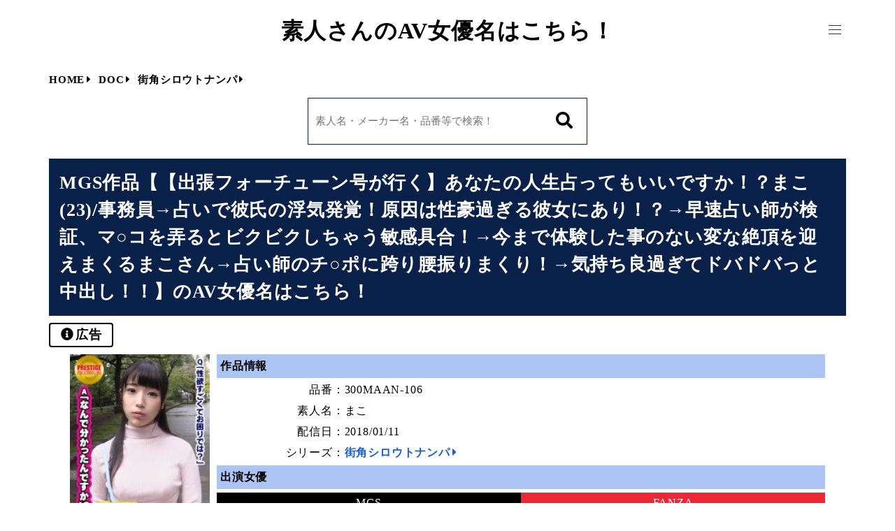

--- FILE ---
content_type: text/html; charset=UTF-8
request_url: https://shiroutoname.com/doc/doc037/4849/
body_size: 9523
content:
<!DOCTYPE html>
<html lang="ja">
<head>
<meta charset="UTF-8">
<meta name="viewport" content="width=device-width, initial-scale=1.0"/>

<link rel="stylesheet" type="text/css" href="https://shiroutoname.com/wp-content/themes/shiroutoname/reset.css">
<link rel="stylesheet" type="text/css" href="https://shiroutoname.com/wp-content/themes/shiroutoname/style.css">
<script src="https://kit.fontawesome.com/aa5074561a.js" crossorigin="anonymous"></script>
<script type="text/javascript" src="https://code.jquery.com/jquery-3.2.1.min.js"></script>

<!-- Google tag (gtag.js) -->
<script async src="https://www.googletagmanager.com/gtag/js?id=G-KWZK4TY4PD"></script>
<script>
window.dataLayer = window.dataLayer || [];
function gtag(){dataLayer.push(arguments);}
gtag('js', new Date());
gtag('config', 'G-KWZK4TY4PD');
</script>
<meta name='robots' content='index, follow, max-image-preview:large, max-snippet:-1, max-video-preview:-1' />

	<!-- This site is optimized with the Yoast SEO plugin v26.7 - https://yoast.com/wordpress/plugins/seo/ -->
	<title>MGS品番【300MAAN-106】のAV女優名は！？ - 素人さんのAV女優名はこちら！</title>
	<meta name="description" content="AVシリーズ【街角シロウトナンパ】の品番【300MAAN-106】に出演している【まこ】は誰！？AV女優の名前や情報をご紹介！" />
	<link rel="canonical" href="https://shiroutoname.com/doc/doc037/4849/" />
	<meta name="twitter:label1" content="執筆者" />
	<meta name="twitter:data1" content="管理人" />
	<script type="application/ld+json" class="yoast-schema-graph">{"@context":"https://schema.org","@graph":[{"@type":"Article","@id":"https://shiroutoname.com/doc/doc037/4849/#article","isPartOf":{"@id":"https://shiroutoname.com/doc/doc037/4849/"},"author":{"name":"管理人","@id":"https://shiroutoname.com/#/schema/person/e85036450d45f9eefb73a09bcef8e503"},"headline":"【出張フォーチューン号が行く】あなたの人生占ってもいいですか！？まこ(23)/事務員→占いで彼氏の浮気発覚！原因は性豪過ぎる彼女にあり！？→早速占い師が検証、マ○コを弄るとビクビクしちゃう敏感具合！→今まで体験した事のない変な絶頂を迎えまくるまこさん→占い師のチ○ポに跨り腰振りまくり！→気持ち良過ぎてドバドバっと中出し！！","datePublished":"2021-01-27T12:55:04+00:00","dateModified":"2021-02-15T14:43:44+00:00","mainEntityOfPage":{"@id":"https://shiroutoname.com/doc/doc037/4849/"},"wordCount":0,"commentCount":0,"keywords":["みひな"],"articleSection":["街角シロウトナンパ"],"inLanguage":"ja","potentialAction":[{"@type":"CommentAction","name":"Comment","target":["https://shiroutoname.com/doc/doc037/4849/#respond"]}]},{"@type":"WebPage","@id":"https://shiroutoname.com/doc/doc037/4849/","url":"https://shiroutoname.com/doc/doc037/4849/","name":"【出張フォーチューン号が行く】あなたの人生占ってもいいですか！？まこ(23)/事務員→占いで彼氏の浮気発覚！原因は性豪過ぎる彼女にあり！？→早速占い師が検証、マ○コを弄るとビクビクしちゃう敏感具合！→今まで体験した事のない変な絶頂を迎えまくるまこさん→占い師のチ○ポに跨り腰振りまくり！→気持ち良過ぎてドバドバっと中出し！！ - 素人さんのAV女優名はこちら！","isPartOf":{"@id":"https://shiroutoname.com/#website"},"datePublished":"2021-01-27T12:55:04+00:00","dateModified":"2021-02-15T14:43:44+00:00","author":{"@id":"https://shiroutoname.com/#/schema/person/e85036450d45f9eefb73a09bcef8e503"},"breadcrumb":{"@id":"https://shiroutoname.com/doc/doc037/4849/#breadcrumb"},"inLanguage":"ja","potentialAction":[{"@type":"ReadAction","target":["https://shiroutoname.com/doc/doc037/4849/"]}]},{"@type":"BreadcrumbList","@id":"https://shiroutoname.com/doc/doc037/4849/#breadcrumb","itemListElement":[{"@type":"ListItem","position":1,"name":"ホーム","item":"https://shiroutoname.com/"},{"@type":"ListItem","position":2,"name":"【出張フォーチューン号が行く】あなたの人生占ってもいいですか！？まこ(23)/事務員→占いで彼氏の浮気発覚！原因は性豪過ぎる彼女にあり！？→早速占い師が検証、マ○コを弄るとビクビクしちゃう敏感具合！→今まで体験した事のない変な絶頂を迎えまくるまこさん→占い師のチ○ポに跨り腰振りまくり！→気持ち良過ぎてドバドバっと中出し！！"}]},{"@type":"WebSite","@id":"https://shiroutoname.com/#website","url":"https://shiroutoname.com/","name":"素人さんのAV女優名はこちら！","description":"FANZA・MGSの素人動画AV女優まとめ","potentialAction":[{"@type":"SearchAction","target":{"@type":"EntryPoint","urlTemplate":"https://shiroutoname.com/?s={search_term_string}"},"query-input":{"@type":"PropertyValueSpecification","valueRequired":true,"valueName":"search_term_string"}}],"inLanguage":"ja"},{"@type":"Person","@id":"https://shiroutoname.com/#/schema/person/e85036450d45f9eefb73a09bcef8e503","name":"管理人","image":{"@type":"ImageObject","inLanguage":"ja","@id":"https://shiroutoname.com/#/schema/person/image/","url":"https://secure.gravatar.com/avatar/133fa9b759502a9e10866ceef2d2a8659b6a74cd26ae9ddc6602c7bce5c0c6fb?s=96&d=mm&r=g","contentUrl":"https://secure.gravatar.com/avatar/133fa9b759502a9e10866ceef2d2a8659b6a74cd26ae9ddc6602c7bce5c0c6fb?s=96&d=mm&r=g","caption":"管理人"},"sameAs":["https://shiroutoname.com"]}]}</script>
	<!-- / Yoast SEO plugin. -->


<link rel="alternate" type="application/rss+xml" title="素人さんのAV女優名はこちら！ &raquo; 【出張フォーチューン号が行く】あなたの人生占ってもいいですか！？まこ(23)/事務員→占いで彼氏の浮気発覚！原因は性豪過ぎる彼女にあり！？→早速占い師が検証、マ○コを弄るとビクビクしちゃう敏感具合！→今まで体験した事のない変な絶頂を迎えまくるまこさん→占い師のチ○ポに跨り腰振りまくり！→気持ち良過ぎてドバドバっと中出し！！ のコメントのフィード" href="https://shiroutoname.com/doc/doc037/4849/feed/" />
<style id='wp-img-auto-sizes-contain-inline-css' type='text/css'>
img:is([sizes=auto i],[sizes^="auto," i]){contain-intrinsic-size:3000px 1500px}
/*# sourceURL=wp-img-auto-sizes-contain-inline-css */
</style>

<style id='classic-theme-styles-inline-css' type='text/css'>
/*! This file is auto-generated */
.wp-block-button__link{color:#fff;background-color:#32373c;border-radius:9999px;box-shadow:none;text-decoration:none;padding:calc(.667em + 2px) calc(1.333em + 2px);font-size:1.125em}.wp-block-file__button{background:#32373c;color:#fff;text-decoration:none}
/*# sourceURL=/wp-includes/css/classic-themes.min.css */
</style>
<link rel="EditURI" type="application/rsd+xml" title="RSD" href="https://shiroutoname.com/xmlrpc.php?rsd" />
<link rel='shortlink' href='https://shiroutoname.com/?p=4849' />
<link rel="icon" href="https://shiroutoname.com/wp-content/uploads/2021/02/cropped-favicon-32x32.jpg" sizes="32x32" />
<link rel="icon" href="https://shiroutoname.com/wp-content/uploads/2021/02/cropped-favicon-192x192.jpg" sizes="192x192" />
<link rel="apple-touch-icon" href="https://shiroutoname.com/wp-content/uploads/2021/02/cropped-favicon-180x180.jpg" />
<meta name="msapplication-TileImage" content="https://shiroutoname.com/wp-content/uploads/2021/02/cropped-favicon-270x270.jpg" />
</head>

<div id="bpoint"></div>
<body class="wp-singular post-template-default single single-post postid-4849 single-format-standard wp-theme-shiroutoname">
<div id="container">
<header id="site-header" class="header">
<div class="site-header-container">
<div class="sitename">
<a href="https://shiroutoname.com/">素人さんのAV女優名はこちら！</a>
</div>
<div class="menu-trigger" href="#">
  <span></span>
  <span></span>
  <span></span>
</div>

<nav class="menu_nav">
    <ul>
        <li><style>
.searchform {
  position: relative;
  width: 280px;
  margin: 0 auto;
  border: 1px solid #eee;
}
.searchform input[type=text] {
  width: 100%;
  height: 65px;
  border: 0;
  padding: 0 10px;
  box-sizing: border-box;
}
.searchform button[type=submit] {
  border: 0;
  width: 65px;
  height: 65px;
  line-height: 65px;
  text-align: center;
  position: absolute;
  top: 0;
  right: 0;
  font-size: 24px;
}
</style>

<div class="searchform">
  <form role="search" method="get" action="https://shiroutoname.com">
  	<input type="text" name="s" id="s" value="" placeholder="素人名・メーカー名・品番等で検索！">
  	<input type="hidden" value="post">
  	<button type="submit"><i class="fa fa-search" aria-hidden="true"></i></button>
  </form>
</div>
</li>
        <li><a href="https://shiroutoname.com/" class="menu_link">HOME<i class="fas fa-caret-right"></i></a></li>
        <li><a href="https://shiroutoname.com/popular" class="menu_link">素人AV作品人気ランキング<i class="fas fa-caret-right"></i></a></li>
        <li><a href="https://shiroutoname.com/maker" class="menu_link">素人AVメーカー一覧<i class="fas fa-caret-right"></i></a></li>
        <li><a href="https://shiroutoname.com/fc2" class="menu_link">FC2アダルト作品特集<i class="fas fa-caret-right"></i></a></li>
        <li><a href="https://shiroutoname.com/aiactor" class="menu_link">AI系エロ動画特集<i class="fas fa-caret-right"></i></a></li>
        <li><a href="https://shiroutoname.com/contact" class="menu_link">お問い合わせ<i class="fas fa-caret-right"></i></a></li>
    </ul>
</nav>

<script>
$('.menu-trigger').on('click',function(){
  if($(this).hasClass('active')){
    $(this).removeClass('active');
    $('nav').slideUp();
  } else {
    $(this).addClass('active');
    $('nav').slideDown();
  }
});
</script>
</div>
</header>

<main id="main">

<ol class="nav-wrapper" itemscope itemtype="https://schema.org/BreadcrumbList">
<li itemprop="itemListElement" itemscope itemtype="https://schema.org/ListItem">
<a href="https://shiroutoname.com" itemprop="item" class="breadcrumb">
<span itemprop="name">HOME</span>
</a><i class="fas fa-caret-right"></i></i>
<meta itemprop="position" content="1" />
</li><li itemprop="itemListElement" itemscope itemtype="http://schema.org/ListItem"><a href="https://shiroutoname.com/doc" itemprop="item" class="breadcrumb"><span itemprop="name">DOC</span></a><i class="fas fa-caret-right"></i></i><meta itemprop="position" content="2" /></li><li itemprop="itemListElement" itemscope itemtype="http://schema.org/ListItem"><a href="https://shiroutoname.com/doc/doc037" itemprop="item" class="breadcrumb"><span itemprop="name">街角シロウトナンパ</span></a><i class="fas fa-caret-right"></i></i><meta itemprop="position" content="3" /></li></ol>

<style>
.searchform {
  position: relative;
  width: 280px;
  margin: 0 auto;
  border: 1px solid #eee;
}
.searchform input[type=text] {
  width: 100%;
  height: 65px;
  border: 0;
  padding: 0 10px;
  box-sizing: border-box;
}
.searchform button[type=submit] {
  border: 0;
  width: 65px;
  height: 65px;
  line-height: 65px;
  text-align: center;
  position: absolute;
  top: 0;
  right: 0;
  font-size: 24px;
}
</style>

<div class="searchform">
  <form role="search" method="get" action="https://shiroutoname.com">
  	<input type="text" name="s" id="s" value="" placeholder="素人名・メーカー名・品番等で検索！">
  	<input type="hidden" value="post">
  	<button type="submit"><i class="fa fa-search" aria-hidden="true"></i></button>
  </form>
</div>

<div class="contents">
<section class="post-section">
<h1>MGS作品【【出張フォーチューン号が行く】あなたの人生占ってもいいですか！？まこ(23)/事務員→占いで彼氏の浮気発覚！原因は性豪過ぎる彼女にあり！？→早速占い師が検証、マ○コを弄るとビクビクしちゃう敏感具合！→今まで体験した事のない変な絶頂を迎えまくるまこさん→占い師のチ○ポに跨り腰振りまくり！→気持ち良過ぎてドバドバっと中出し！！】のAV女優名はこちら！</h1>
<div class="adiconbox">
<div data-nosnippet="" class="adicon" data-style="small">
<i class="fas fa-info-circle"></i><span>広告</span>
</div>
</div>
<div class="post-area">
<blockquote class="post-thumb-box">
<figure class="f-thumb lazyload">
<img data-src="https://image.mgstage.com/images/prestigepremium/300maan/106/pf_o1_300maan-106.jpg" alt="【出張フォーチューン号が行く】あなたの人生占ってもいいですか！？まこ(23)/事務員→占いで彼氏の浮気発覚！原因は性豪過ぎる彼女にあり！？→早速占い師が検証、マ○コを弄るとビクビクしちゃう敏感具合！→今まで体験した事のない変な絶頂を迎えまくるまこさん→占い師のチ○ポに跨り腰振りまくり！→気持ち良過ぎてドバドバっと中出し！！のアイキャッチ画像" class="p-thumb lazyload">
</figure>
</blockquote>
<blockquote class="details">
<h2 class="detailheader">作品情報</h2>
<div class="flex product">
<div class="product-title">品番：</div>
<div class="product-title-name">
300MAAN-106</div>
</div>
<div class="flex ama">
<div class="ama-title">素人名：</div>
<div class="ama-title-name">まこ</div>
</div>
<div class="flex ama">
<div class="ama-title">配信日：</div>
<div class="ama-title-name">2018/01/11</div>
</div>
<div class="flex ama">
<div class="ama-title">シリーズ：</div>
<div class="ama-title-name">
<a href="https://shiroutoname.com/doc/doc037" class="catlink">街角シロウトナンパ<i class="fas fa-caret-right"></i></a>
</div>
</div>
<h2 class="detailheader">出演女優</h2>
<div class="flex makerheader">
<div class="mheader">MGS</div>
<div class="fheader">FANZA</div>
</div>
<div class="flex actress-name">
<a href="https://www.mgstage.com/search/cSearch.php?search_word=みひな&x=0&y=0&type=top&aff=BHNZDU8HB8DYC6QENKU8E35H5M" target="_blank" class="mlink" ontouchstart="">みひな<i class="fas fa-caret-right"></i></a>
<a href="https://al.fanza.co.jp/?lurl=https%3A%2F%2Fvideo.dmm.co.jp%2Fav%2Flist%2F%3Factress%3D1039995&af_id=avnamesearch-002&ch=toolbar&ch_id=text" target="_blank" class="flink" ontouchstart="">みひな<i class="fas fa-caret-right"></i></a>
</div>
<div class="flex actress-name">
<div class="sbuybox msbb">
<a href="https://www.mgstage.com/product/product_detail/300MAAN-106/?aff=BHNZDU8HB8DYC6QENKU8E35H5M" target="_blank" class="mlink tag sbuy" ontouchstart="">MGSで購入<i class="fas fa-caret-right"></i></a>
</div>
<div class="sbuybox fsbb">
</div>
</div>
</blockquote>
<h2 class="detailheader smh">AV女優【みひな】のその他の素人AV作品・単体作品</h2>
<div class="flex post-box tagact">
<article id="post-224924" class="post-224924 post type-post status-publish format-standard hentry category-okp_t tag-1187">
<figure class="f-thumb okp_t lazyload">
<a href="https://shiroutoname.com/starring/okp_t/224924/">    
<img data-src="https://pics.dmm.co.jp/digital/video/1oks00185/1oks00185ps.jpg" alt="みひな 濡れてテカってピッタリ密着 神スク水 可愛い女子のスクール水着姿をじっとりと堪能！着替え撮影から始まり貧乳から巨乳にパイパン、ハミ毛、ジョリワキ等のフェチ接写やローションソーププレイやスク水ぶっかけ等を完全着衣で楽しむAV" class="p-thumb lazyload">
</a>
</figure>
</article>
<article id="post-125725" class="post-125725 post type-post status-publish format-standard hentry category-595gab tag-1187">
<figure class="f-thumb 595gab lazyload">
<a href="https://shiroutoname.com/595gab/125725/">    
<img data-src="https://image.mgstage.com/images/hameman/595chnym/024/pf_o1_595chnym-024.jpg" alt="みいな(27) 2" class="p-thumb lazyload">
</a>
</figure>
</article>
<article id="post-75488" class="post-75488 post type-post status-publish format-standard hentry category-tjng tag-1187">
<figure class="f-thumb tjng lazyload">
<a href="https://shiroutoname.com/tjng/75488/">    
<img data-src="https://pics.dmm.co.jp/digital/amateur/ttjm088/ttjm088jp.jpg" alt="MIHINA" class="p-thumb lazyload">
</a>
</figure>
</article>
<article id="post-203473" class="post-203473 post type-post status-publish format-standard hentry category-mdbk_t tag-aika tag-258 tag-1187 tag-9772 tag-940 tag-520 tag-8634 tag-585 tag-1849 tag-6383 tag-7138 tag-1301 tag-7567 tag-7303 tag-1019 tag-704 tag-6471 tag-1239 tag-6439 tag-10641 tag-8133 tag-956 tag-1017 tag-938 tag-386 tag-7355 tag-718 tag-835 tag-10958 tag-5574">
<figure class="f-thumb mdbk_t lazyload">
<a href="https://shiroutoname.com/starring/mdbk_t/203473/">    
<img data-src="https://pics.dmm.co.jp/digital/video/mdbk00369/mdbk00369ps.jpg" alt="エッチなコスに性欲爆上がり指数300％！コスプレ美女×中出し240分BEST" class="p-thumb lazyload">
</a>
</figure>
</article>
</div>
<a href="https://shiroutoname.com/tag/%e3%81%bf%e3%81%b2%e3%81%aa" class="tagling" ontouchstart="">みひなのAV作品一覧へ<i class="fas fa-caret-right"></i></a>
<div class="actress_text">
<p class="sfirst">AVシリーズ<span class="fwbld">【街角シロウトナンパ】</span>の品番<span class="fwbld">【300MAAN-106】</span>に素人さんとして出演しているAV女優名を調査・公開しています！</p>
<p>今作品の出演女優<span class="fwbld">【みひな】</span>が出演しているその他の作品は<span class="fwbld">上のリンク</span>から、<span class="fwbld">【街角シロウトナンパ】</span>の関連作品は<span class="fwbld">下の一覧</span>より御覧ください！</p>
</div>
</div>
</section>
</div>
</main>


<div class="related-box">
<section>
<h2>【街角シロウトナンパ】のAV作品を探す</h2>
<div class="flex post-box">
<article id="post-5100" class="flex post-5100 post type-post status-publish format-standard hentry category-doc037 tag-430">
<h3 class="product-name">作品名【■「SEXがこんなに気持ちいいって事忘れてました」■※経験人数1人の清純なＦカップJDが初逆ナンに挑戦※彼氏居ない歴3年で溜まりに溜まった性欲が大爆発で大暴走！？※理想のお椀型Fカップ巨乳※糸引く程パンツに愛液がべったり付着※突然愛用の電マを取り出し「責めてください」とおねだり※電マでセルフ潮吹き※むっつりスケベ超えの、がっつりスケベ爆誕※赤面淫乱SEX「3年もしてなかったら誰だってこうなりますよ(照)」】の女優名をご紹介！</h3>
<figure class="f-thumb  lazyload">
<a href="https://shiroutoname.com/doc/doc037/5100/">
<img data-src="https://image.mgstage.com/images/prestigepremium/300maan/234/pf_o1_300maan-234.jpg" alt="■「SEXがこんなに気持ちいいって事忘れてました」■※経験人数1人の清純なＦカップJDが初逆ナンに挑戦※彼氏居ない歴3年で溜まりに溜まった性欲が大爆発で大暴走！？※理想のお椀型Fカップ巨乳※糸引く程パンツに愛液がべったり付着※突然愛用の電マを取り出し「責めてください」とおねだり※電マでセルフ潮吹き※むっつりスケベ超えの、がっつりスケベ爆誕※赤面淫乱SEX「3年もしてなかったら誰だってこうなりますよ(照)」" class="p-thumb lazyload">
</a>
</figure>
<div class="product-detail">
<div class="detailheader">作品情報</div>
<div class="flex product">
<div class="product-title">品番：</div>
<div class="product-title-name">
<a href="https://shiroutoname.com/doc/doc037/5100/" class="p-title">300MAAN-234<i class="fas fa-caret-right"></i></a>
</div>
</div>
<div class="flex ama">
<div class="ama-title">素人名：</div>
<div class="ama-title-name">みく 20歳 女子大学2年生</div>
</div>
<div class="flex ama">
<div class="ama-title">配信日：</div>
<div class="ama-title-name">2018/07/10</div>
</div>
<div class="detailheader">出演女優</div>
<div class="flex makerheader">
<div class="mheader">MGS</div>
<div class="fheader">FANZA</div>
</div>
<div class="flex actress-name">
<a href="https://www.mgstage.com/search/cSearch.php?search_word=三舩みすず&x=0&y=0&type=top&aff=BHNZDU8HB8DYC6QENKU8E35H5M" target="_blank" class="mlink" ontouchstart="">三舩みすず<i class="fas fa-caret-right"></i></a>
<a href="https://al.fanza.co.jp/?lurl=https%3A%2F%2Fvideo.dmm.co.jp%2Fav%2Flist%2F%3Factress%3D1071707&af_id=avnamesearch-002&ch=toolbar&ch_id=text" target="_blank" class="flink" ontouchstart="">三舩みすず<i class="fas fa-caret-right"></i></a>
</div><!-- flex actress-name -->
<a href="https://shiroutoname.com/doc/doc037/5100/" class="detaillink">作品詳細<i class="fas fa-caret-right"></i></a>
<a href="https://www.mgstage.com/product/product_detail/300MAAN-234/?aff=BHNZDU8HB8DYC6QENKU8E35H5M" class="distributor-link red" target="_blank">販売サイトへ<i class="fas fa-caret-right"></i></a>
</div><!-- product-detail -->
</article>
<article id="post-109663" class="flex post-109663 post type-post status-publish format-standard hentry category-doc037 tag-5783">
<h3 class="product-name">作品名【〈美男美女のカンペキ夫婦の「実は…」〉性欲を満たしたいのに早漏夫のせいで日々悶々とする欲情巨乳妻！ヤリチン投入で魂のセックスHow_toスタート！目の前でイカサレまくる妻に超興奮！嫉妬まみれのNTR性交レッスン！今度は夫婦で実践SEX→ヤリチン男が即参戦！汗だくオイルだくでトロけ合うどろどろ3Pセックス！中出し&#038;口内射精たっぷり濃厚5連発！！】の女優名をご紹介！</h3>
<figure class="f-thumb  lazyload">
<a href="https://shiroutoname.com/doc/doc037/109663/">
<img data-src="https://image.mgstage.com/images/prestigepremium/300maan/717/pf_o1_300maan-717.jpg" alt="〈美男美女のカンペキ夫婦の「実は…」〉性欲を満たしたいのに早漏夫のせいで日々悶々とする欲情巨乳妻！ヤリチン投入で魂のセックスHow_toスタート！目の前でイカサレまくる妻に超興奮！嫉妬まみれのNTR性交レッスン！今度は夫婦で実践SEX→ヤリチン男が即参戦！汗だくオイルだくでトロけ合うどろどろ3Pセックス！中出し&#038;口内射精たっぷり濃厚5連発！！" class="p-thumb lazyload">
</a>
</figure>
<div class="product-detail">
<div class="detailheader">作品情報</div>
<div class="flex product">
<div class="product-title">品番：</div>
<div class="product-title-name">
<a href="https://shiroutoname.com/doc/doc037/109663/" class="p-title">300MAAN-717<i class="fas fa-caret-right"></i></a>
</div>
</div>
<div class="flex ama">
<div class="ama-title">素人名：</div>
<div class="ama-title-name">ヒカリさん 32歳 パート主婦(旦那が超早漏)</div>
</div>
<div class="flex ama">
<div class="ama-title">配信日：</div>
<div class="ama-title-name">2021/11/14</div>
</div>
<div class="detailheader">出演女優</div>
<div class="flex makerheader">
<div class="mheader">MGS</div>
<div class="fheader">FANZA</div>
</div>
<div class="flex actress-name">
<a href="https://www.mgstage.com/search/cSearch.php?search_word=妃ひかり&x=0&y=0&type=top&aff=BHNZDU8HB8DYC6QENKU8E35H5M" target="_blank" class="mlink" ontouchstart="">妃ひかり<i class="fas fa-caret-right"></i></a>
<a href="https://al.fanza.co.jp/?lurl=https%3A%2F%2Fvideo.dmm.co.jp%2Fav%2Flist%2F%3Factress%3D1054439&af_id=avnamesearch-002&ch=toolbar&ch_id=text" target="_blank" class="flink" ontouchstart="">妃ひかり<i class="fas fa-caret-right"></i></a>
</div><!-- flex actress-name -->
<a href="https://shiroutoname.com/doc/doc037/109663/" class="detaillink">作品詳細<i class="fas fa-caret-right"></i></a>
<a href="https://www.mgstage.com/product/product_detail/300MAAN-717/?aff=BHNZDU8HB8DYC6QENKU8E35H5M" class="distributor-link red" target="_blank">販売サイトへ<i class="fas fa-caret-right"></i></a>
</div><!-- product-detail -->
</article>
<article id="post-4705" class="flex post-4705 post type-post status-publish format-standard hentry category-doc037 tag-689">
<h3 class="product-name">作品名【10分暗記で全問正解で10万円！目指せJK暗記王！金髪ギャルJKナオ。「数字得意ッス」「理系？てか数系だし」意味不明な発言連続でも可愛さは一級品。電マとバイブのW責めで失禁！？珍回答連発で罰ゲームはSEX！だがSEXになると顔つきが変わり、その魅力的ボディで…】の女優名をご紹介！</h3>
<figure class="f-thumb  lazyload">
<a href="https://shiroutoname.com/doc/doc037/4705/">
<img data-src="https://image.mgstage.com/images/prestigepremium/300maan/013/pf_o1_300maan-013.jpg" alt="10分暗記で全問正解で10万円！目指せJK暗記王！金髪ギャルJKナオ。「数字得意ッス」「理系？てか数系だし」意味不明な発言連続でも可愛さは一級品。電マとバイブのW責めで失禁！？珍回答連発で罰ゲームはSEX！だがSEXになると顔つきが変わり、その魅力的ボディで…" class="p-thumb lazyload">
</a>
</figure>
<div class="product-detail">
<div class="detailheader">作品情報</div>
<div class="flex product">
<div class="product-title">品番：</div>
<div class="product-title-name">
<a href="https://shiroutoname.com/doc/doc037/4705/" class="p-title">300MAAN-013<i class="fas fa-caret-right"></i></a>
</div>
</div>
<div class="flex ama">
<div class="ama-title">素人名：</div>
<div class="ama-title-name">ナオ</div>
</div>
<div class="flex ama">
<div class="ama-title">配信日：</div>
<div class="ama-title-name">2017/09/18</div>
</div>
<div class="detailheader">出演女優</div>
<div class="flex makerheader">
<div class="mheader">MGS</div>
<div class="fheader">FANZA</div>
</div>
<div class="flex actress-name">
<a href="https://www.mgstage.com/search/cSearch.php?search_word=冴木エリカ&x=0&y=0&type=top&aff=BHNZDU8HB8DYC6QENKU8E35H5M" target="_blank" class="mlink" ontouchstart="">冴木エリカ<i class="fas fa-caret-right"></i></a>
<a href="https://al.fanza.co.jp/?lurl=https%3A%2F%2Fvideo.dmm.co.jp%2Fav%2Flist%2F%3Factress%3D1039983&af_id=avnamesearch-002&ch=toolbar&ch_id=text" target="_blank" class="flink" ontouchstart="">冴木エリカ<i class="fas fa-caret-right"></i></a>
</div><!-- flex actress-name -->
<a href="https://shiroutoname.com/doc/doc037/4705/" class="detaillink">作品詳細<i class="fas fa-caret-right"></i></a>
<a href="https://www.mgstage.com/product/product_detail/300MAAN-013/?aff=BHNZDU8HB8DYC6QENKU8E35H5M" class="distributor-link red" target="_blank">販売サイトへ<i class="fas fa-caret-right"></i></a>
</div><!-- product-detail -->
</article>
<article id="post-4725" class="flex post-4725 post type-post status-publish format-standard hentry category-doc037 tag-1247">
<h3 class="product-name">作品名【【友達注意】お金の為に友達なのにSEXした男女！黒髪色白美女かずみｻﾝ(20)大学の先輩ともはるｻﾝ(22)と…→諭吉を手渡され「やります♪」照れ笑いを浮かべつつしっかり手コキ→素股で動く度揺れるエロすぎFカップ美巨乳！→「え！？入ってる！」素股だけのつもりが先輩暴走ナマ挿入！】の女優名をご紹介！</h3>
<figure class="f-thumb  lazyload">
<a href="https://shiroutoname.com/doc/doc037/4725/">
<img data-src="https://image.mgstage.com/images/prestigepremium/300maan/029/pf_o1_300maan-029.jpg" alt="【友達注意】お金の為に友達なのにSEXした男女！黒髪色白美女かずみｻﾝ(20)大学の先輩ともはるｻﾝ(22)と…→諭吉を手渡され「やります♪」照れ笑いを浮かべつつしっかり手コキ→素股で動く度揺れるエロすぎFカップ美巨乳！→「え！？入ってる！」素股だけのつもりが先輩暴走ナマ挿入！" class="p-thumb lazyload">
</a>
</figure>
<div class="product-detail">
<div class="detailheader">作品情報</div>
<div class="flex product">
<div class="product-title">品番：</div>
<div class="product-title-name">
<a href="https://shiroutoname.com/doc/doc037/4725/" class="p-title">300MAAN-029<i class="fas fa-caret-right"></i></a>
</div>
</div>
<div class="flex ama">
<div class="ama-title">素人名：</div>
<div class="ama-title-name">かずみ</div>
</div>
<div class="flex ama">
<div class="ama-title">配信日：</div>
<div class="ama-title-name">2017/10/02</div>
</div>
<div class="detailheader">出演女優</div>
<div class="flex makerheader">
<div class="mheader">MGS</div>
<div class="fheader">FANZA</div>
</div>
<div class="flex actress-name">
<a href="https://www.mgstage.com/search/cSearch.php?search_word=松岡香純&x=0&y=0&type=top&aff=BHNZDU8HB8DYC6QENKU8E35H5M" target="_blank" class="mlink" ontouchstart="">松岡香純<i class="fas fa-caret-right"></i></a>
<a href="https://al.fanza.co.jp/?lurl=https%3A%2F%2Fvideo.dmm.co.jp%2Fav%2Flist%2F%3Factress%3D1040701&af_id=avnamesearch-002&ch=toolbar&ch_id=text" target="_blank" class="flink" ontouchstart="">松岡香純<i class="fas fa-caret-right"></i></a>
</div><!-- flex actress-name -->
<a href="https://shiroutoname.com/doc/doc037/4725/" class="detaillink">作品詳細<i class="fas fa-caret-right"></i></a>
<a href="https://www.mgstage.com/product/product_detail/300MAAN-029/?aff=BHNZDU8HB8DYC6QENKU8E35H5M" class="distributor-link red" target="_blank">販売サイトへ<i class="fas fa-caret-right"></i></a>
</div><!-- product-detail -->
</article>
<article id="post-103032" class="flex post-103032 post type-post status-publish format-standard hentry category-doc037 tag-6383">
<h3 class="product-name">作品名【【むっつりアニオタJD×エロコスぶっかけ】女子校育ちのウブなハーフJDはエッチなアニメで妄想を膨らませるオタク女子！オナニーじゃもう我慢できない！待望のリアルエッチに制御不能の欲望が大暴走！中出しエッチじゃ飽き足らず持参したコスプレ衣装でぶっかけオネダリ！？】の女優名をご紹介！</h3>
<figure class="f-thumb  lazyload">
<a href="https://shiroutoname.com/doc/doc037/103032/">
<img data-src="https://image.mgstage.com/images/prestigepremium/300maan/689/pf_o1_300maan-689.jpg" alt="【むっつりアニオタJD×エロコスぶっかけ】女子校育ちのウブなハーフJDはエッチなアニメで妄想を膨らませるオタク女子！オナニーじゃもう我慢できない！待望のリアルエッチに制御不能の欲望が大暴走！中出しエッチじゃ飽き足らず持参したコスプレ衣装でぶっかけオネダリ！？" class="p-thumb lazyload">
</a>
</figure>
<div class="product-detail">
<div class="detailheader">作品情報</div>
<div class="flex product">
<div class="product-title">品番：</div>
<div class="product-title-name">
<a href="https://shiroutoname.com/doc/doc037/103032/" class="p-title">300MAAN-689<i class="fas fa-caret-right"></i></a>
</div>
</div>
<div class="flex ama">
<div class="ama-title">素人名：</div>
<div class="ama-title-name">りん 21歳 女子大生</div>
</div>
<div class="flex ama">
<div class="ama-title">配信日：</div>
<div class="ama-title-name">2021/08/24</div>
</div>
<div class="detailheader">出演女優</div>
<div class="flex makerheader">
<div class="mheader">MGS</div>
<div class="fheader">FANZA</div>
</div>
<div class="flex actress-name">
<a href="https://www.mgstage.com/search/cSearch.php?search_word=宮崎リン&x=0&y=0&type=top&aff=BHNZDU8HB8DYC6QENKU8E35H5M" target="_blank" class="mlink" ontouchstart="">宮崎リン<i class="fas fa-caret-right"></i></a>
<a href="https://al.fanza.co.jp/?lurl=https%3A%2F%2Fvideo.dmm.co.jp%2Fav%2Flist%2F%3Factress%3D1060671&af_id=avnamesearch-002&ch=toolbar&ch_id=text" target="_blank" class="flink" ontouchstart="">宮崎リン<i class="fas fa-caret-right"></i></a>
</div><!-- flex actress-name -->
<a href="https://shiroutoname.com/doc/doc037/103032/" class="detaillink">作品詳細<i class="fas fa-caret-right"></i></a>
<a href="https://www.mgstage.com/product/product_detail/300MAAN-689/?aff=BHNZDU8HB8DYC6QENKU8E35H5M" class="distributor-link red" target="_blank">販売サイトへ<i class="fas fa-caret-right"></i></a>
</div><!-- product-detail -->
</article>
<article id="post-4717" class="flex post-4717 post type-post status-publish format-standard hentry category-doc037 tag-1659">
<h3 class="product-name">作品名【【#エロいJKと繋がりたい】帰宅部JKをバイブ付きロデオマシーンにRide ON！スタイル抜群の美人JKあきこちゃん→ロデオバイブで膣内抉られて全身ビクビク！→美巨乳でチ○ポ包み込んでパイズリ！→10代のスベスベの身体を堪能！がっつり中出しセックス！#美巨乳#美尻#エロすぎ】の女優名をご紹介！</h3>
<figure class="f-thumb  lazyload">
<a href="https://shiroutoname.com/doc/doc037/4717/">
<img data-src="https://image.mgstage.com/images/prestigepremium/300maan/024/pf_o1_300maan-024.jpg" alt="【#エロいJKと繋がりたい】帰宅部JKをバイブ付きロデオマシーンにRide ON！スタイル抜群の美人JKあきこちゃん→ロデオバイブで膣内抉られて全身ビクビク！→美巨乳でチ○ポ包み込んでパイズリ！→10代のスベスベの身体を堪能！がっつり中出しセックス！#美巨乳#美尻#エロすぎ" class="p-thumb lazyload">
</a>
</figure>
<div class="product-detail">
<div class="detailheader">作品情報</div>
<div class="flex product">
<div class="product-title">品番：</div>
<div class="product-title-name">
<a href="https://shiroutoname.com/doc/doc037/4717/" class="p-title">300MAAN-024<i class="fas fa-caret-right"></i></a>
</div>
</div>
<div class="flex ama">
<div class="ama-title">素人名：</div>
<div class="ama-title-name">あきこ</div>
</div>
<div class="flex ama">
<div class="ama-title">配信日：</div>
<div class="ama-title-name">2017/09/25</div>
</div>
<div class="detailheader">出演女優</div>
<div class="flex makerheader">
<div class="mheader">MGS</div>
<div class="fheader">FANZA</div>
</div>
<div class="flex actress-name">
<a href="https://www.mgstage.com/search/cSearch.php?search_word=結城ありさ&x=0&y=0&type=top&aff=BHNZDU8HB8DYC6QENKU8E35H5M" target="_blank" class="mlink" ontouchstart="">結城ありさ<i class="fas fa-caret-right"></i></a>
<a href="https://al.fanza.co.jp/?lurl=https%3A%2F%2Fvideo.dmm.co.jp%2Fav%2Flist%2F%3Factress%3D1043425&af_id=avnamesearch-002&ch=toolbar&ch_id=text" target="_blank" class="flink" ontouchstart="">結城ありさ<i class="fas fa-caret-right"></i></a>
</div><!-- flex actress-name -->
<a href="https://shiroutoname.com/doc/doc037/4717/" class="detaillink">作品詳細<i class="fas fa-caret-right"></i></a>
<a href="https://www.mgstage.com/product/product_detail/300MAAN-024/?aff=BHNZDU8HB8DYC6QENKU8E35H5M" class="distributor-link red" target="_blank">販売サイトへ<i class="fas fa-caret-right"></i></a>
</div><!-- product-detail -->
</article>
</div>

<a href="https://shiroutoname.com/doc/doc037" class="btn">街角シロウトナンパの全作品を見る<i class="fas fa-caret-right"></i></a></section>
</div>
<section class="other">
<h2 id="hd5" class="header">人気AVメーカーはこちら！</h2>
<div class="actress_text">
<p>MGS動画・FANZA動画の素人系メーカー・シリーズをまとめてご紹介しています！その他のメーカー・シリーズは「素人AVメーカー一覧」のリンクから御覧ください！</p>
</div>
<div class="post-box maker">
<h3 class="detailheader smh">MGSの人気AVメーカー</h3>

<ul class="flex maker">
  <li class="cat-item">
    <a href="https://shiroutoname.com/siro" class="footermakerlink">シロウトTV</a>
  </li>
  <li class="cat-item">
    <a href="https://shiroutoname.com/prestigepremium" class="footermakerlink">プレステージプレミアム</a>
  </li>
  <li class="cat-item">
    <a href="https://shiroutoname.com/nanpatv" class="footermakerlink">ナンパTV</a>
  </li>
  <li class="cat-item">
    <a href="https://shiroutoname.com/259luxu" class="footermakerlink">ラグジュTV</a>
  </li>
  <li class="cat-item">
    <a href="https://shiroutoname.com/348ntr" class="footermakerlink">NTR.net</a>
  </li>
  <li class="cat-item">
    <a href="https://shiroutoname.com/dcv" class="footermakerlink">ドキュメンTV</a>
  </li>
  <li class="cat-item">
    <a href="https://shiroutoname.com/jackson" class="footermakerlink">Jackson</a>
  </li>
  <li class="cat-item">
    <a href="https://shiroutoname.com/261ara" class="footermakerlink">ARA</a>
  </li>
  <li class="cat-item">
    <a href="https://shiroutoname.com/sukekiyo" class="footermakerlink">SUKEKIYO</a>
  </li>
  <li class="cat-item">
    <a href="https://shiroutoname.com/kanbi" class="footermakerlink">KANBi</a>
  </li>
  <li class="cat-item">
    <a href="https://shiroutoname.com/kurofune" class="footermakerlink">黒船</a>
  </li>
  <li class="cat-item">
    <a href="https://shiroutoname.com/doc" class="footermakerlink">DOC</a>
  </li>
  <li class="cat-item">
    <a href="https://shiroutoname.com/383reiw" class="footermakerlink">れいわしろうと</a>
  </li>
  <li class="cat-item">
    <a href="https://shiroutoname.com/451hhh" class="footermakerlink">HHH</a>
  </li>
  <li class="cat-item">
    <a href="https://shiroutoname.com/345simm" class="footermakerlink">しろうとまんまん</a>
  </li>
  <li class="cat-item">
    <a href="https://shiroutoname.com/435mfc" class="footermakerlink">MOON FORCE</a>
  </li>
  <li class="cat-item">
    <a href="https://shiroutoname.com/hamechan" class="footermakerlink">はめちゃん。</a>
  </li>
  <li class="cat-item">
    <a href="https://shiroutoname.com/orenoz" class="footermakerlink">俺の素人-Z-</a>
  </li>
  <li class="cat-item">
    <a href="https://shiroutoname.com/499ndh" class="footermakerlink">ナンパdeハメハメ</a>
  </li>
  <li class="cat-item">
    <a href="https://shiroutoname.com/498ddh" class="footermakerlink">ドキュメントdeハメハメ</a>
  </li>
  <li class="cat-item">
    <a href="https://shiroutoname.com/toukouq" class="footermakerlink">投稿マーケット素人イッてQ</a>
  </li>
  <li class="cat-item">
    <a href="https://shiroutoname.com/491tkwa" class="footermakerlink">ときわ映像</a>
  </li>
  <li class="cat-item">
    <a href="https://shiroutoname.com/merc" class="footermakerlink">みなみ工房</a>
  </li>
  <li class="cat-item">
    <a href="https://shiroutoname.com/jpak" class="footermakerlink">シロパコ</a>
  </li>
</ul>

<h3 class="detailheader smh">FANZAの人気AVメーカー</h3>
<ul class="flex maker">
  <li class="cat-item">
    <a href="https://shiroutoname.com/mgmr" class="footermakerlink">素人ホイホイ</a>
  </li>
  <li class="cat-item">
    <a href="https://shiroutoname.com/shihoihoi" class="footermakerlink">素人ホイホイZ</a>
  </li>
  <li class="cat-item">
    <a href="https://shiroutoname.com/pow" class="footermakerlink">素人ホイホイpower</a>
  </li>
  <li class="cat-item">
    <a href="https://shiroutoname.com/sweet" class="footermakerlink">素人ホイホイsweet！</a>
  </li>
  <li class="cat-item">
    <a href="https://shiroutoname.com/hamedai" class="footermakerlink">ハメ撮り大作戦</a>
  </li>
  <li class="cat-item">
    <a href="https://shiroutoname.com/beitc" class="footermakerlink">バイトちゃん</a>
  </li>
  <li class="cat-item">
    <a href="https://shiroutoname.com/khy" class="footermakerlink">恋する花嫁</a>
  </li>
  <li class="cat-item">
    <a href="https://shiroutoname.com/pcotta" class="footermakerlink">パコッター</a>
  </li>
  <li class="cat-item">
    <a href="https://shiroutoname.com/422ion" class="footermakerlink">ION イイ女を寝取りたい</a>
  </li>
  <li class="cat-item">
    <a href="https://shiroutoname.com/478loli" class="footermakerlink">ION ミルキー倶楽部</a>
  </li>
  <li class="cat-item">
    <a href="https://shiroutoname.com/enk" class="footermakerlink">ION ￥援女パコパコ￥</a>
  </li>
  <li class="cat-item">
    <a href="https://shiroutoname.com/413inst" class="footermakerlink">いんすた</a>
  </li>
  <li class="cat-item">
    <a href="https://shiroutoname.com/150osh" class="footermakerlink">応募即撮りH系</a>
  </li>
  <li class="cat-item">
    <a href="https://shiroutoname.com/snyz" class="footermakerlink">SNSの闇by2TNOZ</a>
  </li>
  <li class="cat-item">
    <a href="https://shiroutoname.com/oreno" class="footermakerlink">俺の素人</a>
  </li>
  <li class="cat-item">
    <a href="https://shiroutoname.com/374show" class="footermakerlink">Imagine（イマジン）</a>
  </li>
  <li class="cat-item">
    <a href="https://shiroutoname.com/241garea" class="footermakerlink">G-AREA</a>
  </li>
  <li class="cat-item">
    <a href="https://shiroutoname.com/pwife" class="footermakerlink">P-WIFE</a>
  </li>
  <li class="cat-item">
    <a href="https://shiroutoname.com/ckj" class="footermakerlink">ちちくりジョニー</a>
  </li>
  <li class="cat-item">
    <a href="https://shiroutoname.com/hta" class="footermakerlink">ヒルズ妻</a>
  </li>
  <li class="cat-item">
    <a href="https://shiroutoname.com/smuk" class="footermakerlink">素人ムクムク</a>
  </li>
  <li class="cat-item">
    <a href="https://shiroutoname.com/355opcyn" class="footermakerlink">おっぱいちゃん</a>
  </li>
</ul>
</div>
<a href="https://shiroutoname.com/maker" class="tagling fmlink">素人AVメーカー一覧へ<i class="fas fa-caret-right" aria-hidden="true"></i></a>
</section>

<section class="other">
<h2 class="header">素人名・作品名・品番等でAV女優名を検索！</h2>
<div class="actress_text">
<p>素人名・作品名・品番・メーカー・シリーズ等はもちろん、AV女優の名前で検索して、素人AV作品の詳細情報を御覧ください！</p>
</div>
<style>
.searchform {
  position: relative;
  width: 280px;
  margin: 0 auto;
  border: 1px solid #eee;
}
.searchform input[type=text] {
  width: 100%;
  height: 65px;
  border: 0;
  padding: 0 10px;
  box-sizing: border-box;
}
.searchform button[type=submit] {
  border: 0;
  width: 65px;
  height: 65px;
  line-height: 65px;
  text-align: center;
  position: absolute;
  top: 0;
  right: 0;
  font-size: 24px;
}
</style>

<div class="searchform">
  <form role="search" method="get" action="https://shiroutoname.com">
  	<input type="text" name="s" id="s" value="" placeholder="素人名・メーカー名・品番等で検索！">
  	<input type="hidden" value="post">
  	<button type="submit"><i class="fa fa-search" aria-hidden="true"></i></button>
  </form>
</div>
</section>

<section class="other">
<h2 class="header">その他のおすすめページ！</h2>
<div class="page-list">
<ul>
<li><a href="https://shiroutoname.com">HOME</a></li>
<li><a href="https://shiroutoname.com/popular">素人AV作品人気ランキング</a></li>
<li><a href="https://shiroutoname.com/maker">素人AVメーカー一覧</a></li>
<li><a href="https://shiroutoname.com/contact">お問い合わせ</a></li>
</ul>
</div>
</section>

<footer id="footer" class="site-footer">
<div class="site-name">© 素人さんのAV女優名はこちら！</div>
</footer>

</div><!-- #container -->
<script type="speculationrules">
{"prefetch":[{"source":"document","where":{"and":[{"href_matches":"/*"},{"not":{"href_matches":["/wp-*.php","/wp-admin/*","/wp-content/uploads/*","/wp-content/*","/wp-content/plugins/*","/wp-content/themes/shiroutoname/*","/*\\?(.+)"]}},{"not":{"selector_matches":"a[rel~=\"nofollow\"]"}},{"not":{"selector_matches":".no-prefetch, .no-prefetch a"}}]},"eagerness":"conservative"}]}
</script>
<!-- lazysizes -->
<script src="https://shiroutoname.com/wp-content/themes/shiroutoname/js/lazysizes.min.js" async=""></script>

<!-- ファーストビューへ -->
<a href="" id="toplink" class=""><i class="fas fa-arrow-up"></i></a>
<script>
(function($){
    var pageTop = $('#toplink');
    pageTop.hide();
    $(window).on('scroll', function () {
        if ($(this).scrollTop() > 100) {
            pageTop.fadeIn();
        } else {
            pageTop.fadeOut();
        }
    });
    var backTo = $('#bpoint');
    pageTop.on('click', function () {
        $('body,html').animate({
            scrollTop: backTo.offset().top
        }, 200);
        return false;
    });
})(jQuery);
</script>

</body>
</html>


<!-- Page cached by LiteSpeed Cache 7.7 on 2026-01-18 13:01:18 -->